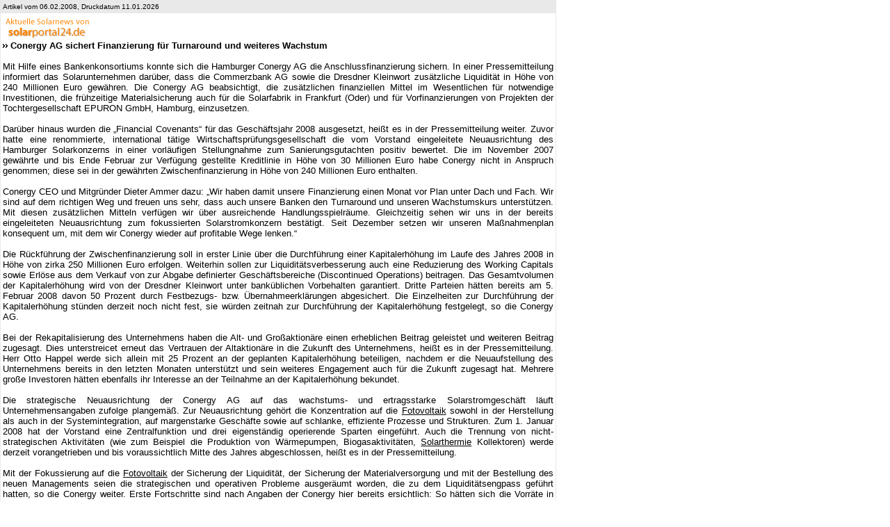

--- FILE ---
content_type: text/html
request_url: http://www.solarportal24.de/artikel.php?id=16941&print=1
body_size: 3457
content:

<html>
<head>
<link href="/css/style_print.css" rel="stylesheet" type="text/css">
</head>
<body onLoad="self.print();">
<table class="detail" width="800" cellspacing="1" cellpadding="3">
<tr>
<td class="detailaddon" valign="bottom" colspan="2">Artikel vom 06.02.2008, Druckdatum 11.01.2026</td>
</tr>
<tr>
    <td width="500" class="newscontent" colspan="2">
	<img src="images/solarportal24_news.gif">
	<br>
<img src="/images/icn_doppelpfeil.gif" align="absmiddle"> <b>Conergy AG sichert Finanzierung f�r Turnaround und weiteres Wachstum</b><br><br>
Mit Hilfe eines Bankenkonsortiums konnte sich die Hamburger Conergy AG die Anschlussfinanzierung sichern. In einer Pressemitteilung informiert das Solarunternehmen dar�ber, dass die Commerzbank AG sowie die Dresdner Kleinwort zus�tzliche Liquidit�t in H�he von 240 Millionen Euro gew�hren. Die Conergy AG beabsichtigt, die zus�tzlichen finanziellen Mittel im Wesentlichen f�r notwendige Investitionen, die fr�hzeitige Materialsicherung auch f�r die Solarfabrik in Frankfurt (Oder) und f�r Vorfinanzierungen von Projekten der Tochtergesellschaft EPURON GmbH, Hamburg, einzusetzen.<br><br>Dar&uuml;ber hinaus wurden die &bdquo;Financial Covenants&ldquo; f&uuml;r das Gesch&auml;ftsjahr 2008 ausgesetzt, hei&szlig;t es in der Pressemitteilung weiter. Zuvor hatte eine renommierte, international t&auml;tige Wirtschaftspr&uuml;fungsgesellschaft die vom Vorstand eingeleitete Neuausrichtung des Hamburger Solarkonzerns in einer vorl&auml;ufigen Stellungnahme zum Sanierungsgutachten positiv bewertet. Die im November 2007 gew&auml;hrte und bis Ende Februar zur Verf&uuml;gung gestellte Kreditlinie in H&ouml;he von 30 Millionen Euro habe Conergy nicht in Anspruch genommen; diese sei in der gew&auml;hrten Zwischenfinanzierung in H&ouml;he von 240 Millionen Euro enthalten. <br /><br />Conergy CEO und Mitgr&uuml;nder Dieter Ammer dazu: &bdquo;Wir haben damit unsere Finanzierung einen Monat vor Plan unter Dach und Fach. Wir sind auf dem richtigen Weg und freuen uns sehr, dass auch unsere Banken den Turnaround und unseren Wachstumskurs unterst&uuml;tzen. Mit diesen zus&auml;tzlichen Mitteln verf&uuml;gen wir &uuml;ber ausreichende Handlungsspielr&auml;ume. Gleichzeitig sehen wir uns in der bereits eingeleiteten Neuausrichtung zum fokussierten Solarstromkonzern best&auml;tigt. Seit Dezember setzen wir unseren Ma&szlig;nahmenplan konsequent um, mit dem wir Conergy wieder auf profitable Wege lenken.&ldquo; <br /><br />Die R&uuml;ckf&uuml;hrung der Zwischenfinanzierung soll in erster Linie &uuml;ber die Durchf&uuml;hrung einer Kapitalerh&ouml;hung im Laufe des Jahres 2008 in H&ouml;he von zirka 250 Millionen Euro erfolgen. Weiterhin sollen zur Liquidit&auml;tsverbesserung auch eine Reduzierung des Working Capitals sowie Erl&ouml;se aus dem Verkauf von zur Abgabe definierter Gesch&auml;ftsbereiche (Discontinued Operations) beitragen. Das Gesamtvolumen der Kapitalerh&ouml;hung wird von der Dresdner Kleinwort unter bank&uuml;blichen Vorbehalten garantiert. Dritte Parteien h&auml;tten bereits am 5. Februar 2008 davon 50 Prozent durch Festbezugs- bzw. &Uuml;bernahmeerkl&auml;rungen abgesichert. Die Einzelheiten zur Durchf&uuml;hrung der Kapitalerh&ouml;hung st&uuml;nden derzeit noch nicht fest, sie w&uuml;rden zeitnah zur Durchf&uuml;hrung der Kapitalerh&ouml;hung festgelegt, so die Conergy AG. <br /><br />Bei der Rekapitalisierung des Unternehmens haben die Alt- und Gro&szlig;aktion&auml;re einen erheblichen Beitrag geleistet und weiteren Beitrag zugesagt. Dies unterstreicet erneut das Vertrauen der Altaktion&auml;re in die Zukunft des Unternehmens, hei&szlig;t es in der Pressemitteilung. Herr Otto Happel werde sich allein mit 25 Prozent an der geplanten Kapitalerh&ouml;hung beteiligen, nachdem er die Neuaufstellung des Unternehmens bereits in den letzten Monaten unterst&uuml;tzt und sein weiteres Engagement auch f&uuml;r die Zukunft zugesagt hat. Mehrere gro&szlig;e Investoren h&auml;tten ebenfalls ihr Interesse an der Teilnahme an der Kapitalerh&ouml;hung bekundet. <br /><br />Die strategische Neuausrichtung der Conergy AG auf das wachstums- und ertragsstarke Solarstromgesch&auml;ft l&auml;uft Unternehmensangaben zufolge plangem&auml;&szlig;. Zur Neuausrichtung geh&ouml;rt die Konzentration auf die <a href='lexikon_Fotovoltaik.php'>Fotovoltaik</a>  sowohl in der Herstellung als auch in der Systemintegration, auf margenstarke Gesch&auml;fte sowie auf schlanke, effiziente Prozesse und Strukturen. Zum 1. Januar 2008 hat der Vorstand eine Zentralfunktion und drei eigenst&auml;ndig operierende Sparten eingef&uuml;hrt. Auch die Trennung von nicht-strategischen Aktivit&auml;ten (wie zum Beispiel die Produktion von W&auml;rmepumpen, Biogasaktivit&auml;ten, <a href='lexikon_Solarthermie.php'>Solarthermie</a> Kollektoren) werde derzeit vorangetrieben und bis voraussichtlich Mitte des Jahres abgeschlossen, hei&szlig;t es in der Pressemitteilung. <br /><br />Mit der Fokussierung auf die <a href='lexikon_Fotovoltaik.php'>Fotovoltaik</a>  der Sicherung der Liquidit&auml;t, der Sicherung der Materialversorgung und mit der Bestellung des neuen Managements seien die strategischen und operativen Probleme ausger&auml;umt worden, die zu dem Liquidit&auml;tsengpass gef&uuml;hrt hatten, so die Conergy weiter. Erste Fortschritte sind nach Angaben der Conergy hier bereits ersichtlich: So h&auml;tten sich die Vorr&auml;te in den letzen zehn Wochen um zirka 36 Millionen Euro cash-wirksam reduziert. Die Aufgabe, das Working Capital zu verringern, werde sich auch in 2008 fortsetzen. Auch der eingeleitete Personalabbau von zirka 500 Mitarbeiterinnen und Mitarbeitern laufe plangem&auml;&szlig;. Im Zusammenhang mit den Kostensenkungsma&szlig;nahmen sei der Vorstand ebenfalls dabei, wesentlich schlankere Strukturen der Zentralbereiche zu realisieren. <br /><br />W&auml;hrenddessen h&auml;tte man auch eine Reihe operativer Erfolge verbucht: In Australien ging die Conergy Tochter Epuron mit Macquarie Capital eine strategische Partnerschaft zur Planung eines 1.000 MW Gro&szlig;projekts mit einem Investitionsvolumen von voraussichtlich etwa 2 Milliarden Australischen Dollars ein. In den USA installierte die Conergy Tochter SunTechnics die gr&ouml;&szlig;te Solaranlage der US Armee auf dem Gel&auml;nde der Fort Carson Army Base, Colorado. <br /><br />Mit Frankfurt (Oder) verf&uuml;gt die Gesellschaft &uuml;ber eine der weltweit modernsten <a href='lexikon_Solarzellen.php'>Solarzellen</a>  und Modulfertigungen. Eine gro&szlig;e deutsche Pr&uuml;fgesellschaft unterzog die neue Zell- und Modulproduktion einer ersten Inspektion und zeigte sich in ihrem Bericht nach Angaben der Conergy &uuml;berzeugt von der &bdquo;extrem automatisierten und modernen Fertigung&ldquo;. Durch die Sicherung der in diesem Jahr anlaufenden langfristigen Materialversorgung werde die Fabrik in der zweiten Jahresh&auml;lfte 2008 teil- und ab Juli 2009 vollausgelastet arbeiten. Dadurch wird ein wesentlicher Ergebnisbeitrag erwartet. <br /><br />In der Pressemitteilung hat die Conergy auch ihre vorl&auml;ufigen Gesch&auml;ftszahlen ver&ouml;ffentlicht (siehe <a href="http://www.conergy.de">www.conergy.de</a>).&nbsp;Darin wird ein deutlich negatives Nettoergebnis ausgewiesen. Das unabh&auml;ngige Verbraucherportal verivox meldete zwischenzeitlich: &bdquo;Die Aktien des angeschlagenen Solarunternehmens Conergy sind nach Bekanntgabe tiefroter Zahlen f&uuml;r das Gesch&auml;ftsjahr 2007 am Mittwoch eingebrochen. Am Vormittag gab die Notierung des Wertes im TecDax in der Spitze um mehr als ein Viertel nach, erholte sich dann aber wieder.&nbsp;Das Nettoergebnis 2007 war von plus acht Millionen Euro im Vorjahr auf minus 194 Millionen Euro abgesackt.&ldquo; <br /><br />Quelle: Conergy AG, verivox<br />
	</td>
</tr>
</table>
</body>
</html>&nbsp;&nbsp;&nbsp;&nbsp;&nbsp;&nbsp;&nbsp;&nbsp;&nbsp;&nbsp;&nbsp;&nbsp;&nbsp;&nbsp;&nbsp;&nbsp;&nbsp;&nbsp;&nbsp;&nbsp;&nbsp;&nbsp;&nbsp;&nbsp;&nbsp;&nbsp;&nbsp;&nbsp;&nbsp;&nbsp;&nbsp;&nbsp;&nbsp;&nbsp;&nbsp;&nbsp;&nbsp;&nbsp;&nbsp;&nbsp;&nbsp;&nbsp;&nbsp;&nbsp;&nbsp;&nbsp;&nbsp;&nbsp;&nbsp;&nbsp;&nbsp;&nbsp;&nbsp;&nbsp;&nbsp;&nbsp;&nbsp;&nbsp;&nbsp;&nbsp;&nbsp;&nbsp;&nbsp;&nbsp;&nbsp;News_V2

--- FILE ---
content_type: text/css
request_url: http://www.solarportal24.de/css/style_print.css
body_size: 1149
content:
body, .standard {
	font-family: Myriad, Verdana, Geneva, Arial, Helvetica, sans-serif;
	font-size: 11px;
	background-color: White;
	margin-bottom: 0px;
	margin-left: 0px;
	margin-right: 0px;
	margin-top: 0px;
}
td.inhalt{
	background-color: White;
	color: Black;
	font-size: 12px;
	vertical-align: top;
}
td.inhalt11{
	background-color: White;
	color: Black;
	font-size: 11px;
	vertical-align: top;
}
td.hellgrau {
	background-color: #E9E9E9;
}
/* Die Unterlinie (Impressum) */
td.abschlusslinie {
	background-color: #E9E9E9;
	color: #808080;
	font-size: 10px;
}
a.abschlusslinie{
	color: #808080;
	font-size: 10px;
	text-decoration: underline;
}
/* Die allgemeinen Links */
td.allgemein {
	background-color: White;
	color: Black;
	font-size: 11px;
}
a.allgemein {
	background-color: White;
	color: Black;
	font-size: 11px;
	text-decoration: none;
}
a.smalllink {
	background-color: White;
	color: Black;
	font-size: 10px;
	text-decoration: none;
}
a {
	text-decoration: none;
	color: Black;
	text-decoration: underline;
}
a.weiss {
	text-decoration: none;
	color: #FFFFFF;
}
a.underline {
	text-decoration: underline;
	color: Black;
}

a.hover {
	text-decoration: underline;
}
input {
	font-family : Verdana, Geneva, Arial, Helvetica, sans-serif;
	font-size : 11px;
	border: 1px solid #CCCCCC;
	background-color: F9F8F5;
}

textarea {
	font-family : Verdana, Geneva, Arial, Helvetica, sans-serif;
	font-size : 11px;
	border: 1px solid #CCCCCC;
	background-color: F9F8F5;
}

select {
	font-family : Verdana, Geneva, Arial, Helvetica, sans-serif;
	font-size : 11px;
	border: 1px solid #CCCCCC;
	background-color: #F9F8F5;
}
/* Die Kategorie-Links */
a.kategorien {
	background-color: White;
	color: Black;
	font-size: 12px;
	text-decoration: none;
}
a.kategorien:hover {
	background-color: White;
	color: Black;
	font-size: 12px;
	text-decoration: underline;
}
/* Die Kategorie-TDs */
td.kategorien {
	background-color: White;
	color: Black;
	font-size: 12px;
}
/* Breadcrumb-TD */
td.breadcrumb, .fusszeilegrau{
	background-color: White;
	color: #808080;
	font-size: 10px;
}
/* Breadcrumb-A */
a.breadcrumb, .fusszeilegraumitlink{
	background-color: White;
	color: #808080;
	font-size: 10px;
}
/* Datum-TD */
td.datum{
	color: #FF8401;
	font-size: 10px;
}

/** Die Optionbox für die Länder / Bundesländerauswahl*/
option.land {
	background-color: #FF8401;
}
/** Die Anzahl neben dem Kategorienahmen */
.katanzahl{
	color: #FF3300;
}
.message{
	color: #FF3300;
}
.messageklein{
	color: #FF3300;
	font-size: 10px;
}
h3{
	color: #FF3300;
	font-size: 14px;
	margin-bottom: 2px;
}
h3.schwarz{
	color: #000000;
	font-size: 14px;
}
.ueberschriftrot{
	color: #FF3300;
	font-size: 14px;
	font-weight: bold;
}
.ueberschriftschwarz{
	color: #000000;
	font-size: 14px;
}

h4{
	color: #FF3300;
	font-size: 12px;
	margin-bottom: 2px;
	margin-top: 2px;
}
/* Definitionen für die Listenausgabe */
table.liste{
	background-color: #F54C07;
}
td.liste0{
	background-color: #E9E9E9;
}
td.liste1{
	background-color: White;
}
td.listeblaettern{
	background-color: #F54C07;
	color: White;
	font-size: 11px;
	text-align: center;
}
span.listebeschreibung {
	color: Black;
	font-size: 11px;
}
a.listedetaillink {
	text-decoration: underline;
	color: Black;
	font-size: 11px;
}
a.newsaehnlich {
	text-decoration: underline;
	color: Black;
	font-size: 10px;
}
a.listenamelink {
	text-decoration: none;
	font-weight: bold;
	color: Black;
	font-size: 12px;
}
span.listenamelink {
	text-decoration: none;
	font-weight: bold;
	color: Black;
	font-size: 12px;
}
/** Blättern */
a.blaettern{
	color: White;
	text-decoration: underline;
	font-size: 11px;
}
span.blaettern{
	color: White;
	text-decoration: none;
	font-weight: bold;
	font-size: 11px;
}
/** Detailansicht eines Eintrags */
table.detail{
	background-color: #E9E9E9;
}
td.detailaddon{
	background-color: #E9E9E9;
	text-align: left;
	color: Black;
	font-size: 10px;
}
td.detailinhalt{
	background-color: White;
	color: Black;
	font-size: 11px;
}
a.detailnamelink {
	text-decoration: none;
	font-weight: bold;
	color: Black;
	font-size: 12px;
}
td.detailtext {
	text-decoration: none;
	font-weight: bold;
	color: Black;
	font-size: 11px;
}
td.detailwert {
	text-decoration: none;
	font-weight: normal;
	color: Black;
	font-size: 11px;
}
/** News */
td.newsdatum {
	background-color: White;
	color: Grey;
	font-size: 10px;
}
td.newsheadline {
	background-color: White;
	color: Black;
	font-size: 11px;
	font-weight: bold;
}
a.newsheadline {
	background-color: White;
	color: Black;
	font-size: 11px;
	font-weight: bold;
	text-decoration: none;
}
td.newscontent {
	background-color: White;
	color: Black;
	font-size: 10pt;
	text-align: justify;
}
td.newscontentleft {
	background-color: White;
	color: Black;
	font-size: 11px;
	text-align: left;
}
td.newslink {
	background-color: White;
	color: #FF3300;
	font-size: 11px;
}
a.newslink {
	color: #FF3300;
	font-size: 11px;
	text-decoration: underline;
}
a.breadcrumb {
	background-color: White;
	color: #FF3300;
	font-size: 10px;
	text-decoration: underline;
}
a.forgotpw {
	background-color: White;
	color: #FF3300;
	font-size: 11px;
	text-decoration: underline;
}
td.infoboxtitle{
	background-color: #E9E9E9;
	color: Black;
	font-weight: bold;
	font-size: 11px;
}
td.infoboxsep{
	background-color: #FE580A;
	color: Black;
	font-size: 11px;
}
td.infoboxtext{
	background-color: #F3F3F3;
	color: Black;
	font-size: 11px;
}

/** Adminbereich */
td.newsinaktiv{
	background-color: #FFA07A;
	color: Black;
	font-size: 11px;
}
td.newsaktiv{
	background-color: #90EE90;
	color: Black;
	font-size: 11px;
}